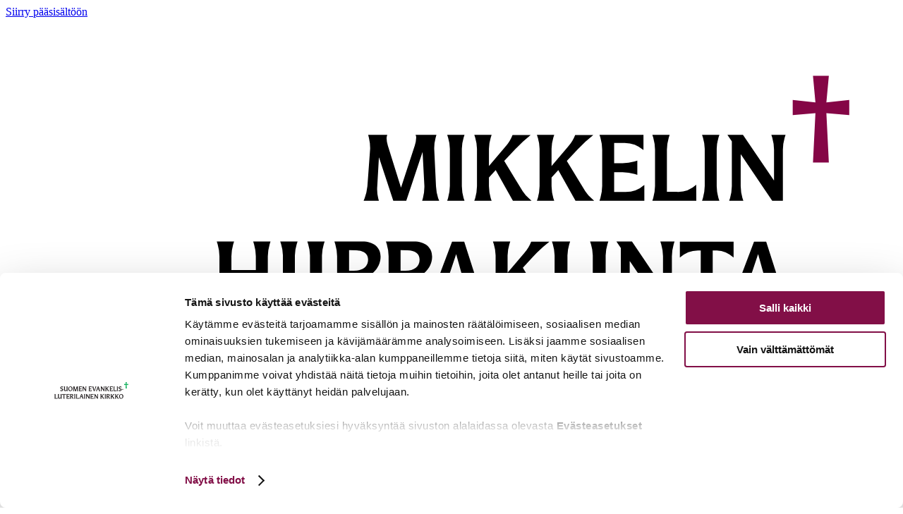

--- FILE ---
content_type: text/html; charset=UTF-8
request_url: https://www.mikkelinhiippakunta.fi/ajankohtaista/tuomiokapitulin-paatoksia-18-6-2024/
body_size: 7017
content:
<!doctype html>
    
    <html class="no-js SingleNews " lang="fi" >
        <head>
            <meta charset="utf-8">
            <meta http-equiv="x-ua-compatible" content="ie=edge">
            <meta name="viewport" content="width=device-width, initial-scale=1.0">

            
                <script data-culture="FI" id="Cookiebot" src="https://consent.cookiebot.com/uc.js" data-cbid="d490ed41-834d-43d6-bbf2-e37669cab51f" data-blockingmode="auto" type="text/javascript"></script>

<style> #CybotCookiebotDialogPoweredbyCybot, #CybotCookiebotDialogPoweredByText {display: none !important;} </style>
            

            
            <script type="text/javascript">
            /*<![CDATA[*/
            (function() {
            var sz = document.createElement('script'); sz.type = 'text/javascript'; sz.async = true;
            sz.src = '//siteimproveanalytics.com/js/siteanalyze_6049316.js';
            var s = document.getElementsByTagName('script')[0]; s.parentNode.insertBefore(sz, s);
            })();
            /*]]>*/
            </script>

            
            
            <style id="accessible-outline"></style>

            <title>Tuomiokapitulin päätöksiä 18.6.2024 | Mikkelin hiippakunta</title>
	<style>img:is([sizes="auto" i], [sizes^="auto," i]) { contain-intrinsic-size: 3000px 1500px }</style>
	
<!-- The SEO Framework by Sybre Waaijer -->
<meta name="description" content="Mikkelin hiippakunnan tuomiokapitulin p&auml;&auml;t&ouml;ksi&auml; 18.6.2024 Pastori Anna Mykr&auml;- Siljander on suorittanut pastoraalitutkinnon. Pastori Hanna-Leena Penttil&auml;lle&#8230;" />
<meta property="og:image" content="https://www.mikkelinhiippakunta.fi/uploads/2021/05/af3cdd3f-cropped-490856d8-hiippakunnan-nimi-vaakunalla.png" />
<meta property="og:image:width" content="512" />
<meta property="og:image:height" content="512" />
<meta property="og:locale" content="fi_FI" />
<meta property="og:type" content="article" />
<meta property="og:title" content="Tuomiokapitulin päätöksiä 18.6.2024 | Mikkelin hiippakunta" />
<meta property="og:description" content="Mikkelin hiippakunnan tuomiokapitulin p&auml;&auml;t&ouml;ksi&auml; 18.6.2024 Pastori Anna Mykr&auml;- Siljander on suorittanut pastoraalitutkinnon. Pastori Hanna-Leena Penttil&auml;lle annettiin viranhoitom&auml;&auml;r&auml;ys Hollolan&#8230;" />
<meta property="og:url" content="https://www.mikkelinhiippakunta.fi/ajankohtaista/tuomiokapitulin-paatoksia-18-6-2024/" />
<meta property="og:site_name" content="Mikkelin hiippakunta" />
<meta property="og:updated_time" content="2024-06-18T13:03+00:00" />
<meta property="article:published_time" content="2024-06-18T13:03+00:00" />
<meta property="article:modified_time" content="2024-06-18T13:03+00:00" />
<meta name="twitter:card" content="summary_large_image" />
<meta name="twitter:title" content="Tuomiokapitulin päätöksiä 18.6.2024 | Mikkelin hiippakunta" />
<meta name="twitter:description" content="Mikkelin hiippakunnan tuomiokapitulin p&auml;&auml;t&ouml;ksi&auml; 18.6.2024 Pastori Anna Mykr&auml;- Siljander on suorittanut pastoraalitutkinnon. Pastori Hanna-Leena Penttil&auml;lle annettiin viranhoitom&auml;&auml;r&auml;ys Hollolan&#8230;" />
<meta name="twitter:image" content="https://www.mikkelinhiippakunta.fi/uploads/2021/05/af3cdd3f-cropped-490856d8-hiippakunnan-nimi-vaakunalla.png" />
<link rel="canonical" href="https://www.mikkelinhiippakunta.fi/ajankohtaista/tuomiokapitulin-paatoksia-18-6-2024/" />
<!-- / The SEO Framework by Sybre Waaijer | 5.60ms meta | 0.11ms boot -->

<link rel='dns-prefetch' href='//hiippakunnat.production.geniem.io' />
<link rel='dns-prefetch' href='//fonts.googleapis.com' />
<link rel='stylesheet' id='wp-block-library-css' href='https://www.mikkelinhiippakunta.fi/wp-includes/css/dist/block-library/style.min.css?ver=6.8.3' type='text/css' media='all' />
<style id='classic-theme-styles-inline-css' type='text/css'>
/*! This file is auto-generated */
.wp-block-button__link{color:#fff;background-color:#32373c;border-radius:9999px;box-shadow:none;text-decoration:none;padding:calc(.667em + 2px) calc(1.333em + 2px);font-size:1.125em}.wp-block-file__button{background:#32373c;color:#fff;text-decoration:none}
</style>
<link rel='stylesheet' id='mpp_gutenberg-css' href='https://hiippakunnat.production.geniem.io/app/plugins/metronet-profile-picture/dist/blocks.style.build.css?ver=2.6.3' type='text/css' media='all' />
<style id='global-styles-inline-css' type='text/css'>
:root{--wp--preset--aspect-ratio--square: 1;--wp--preset--aspect-ratio--4-3: 4/3;--wp--preset--aspect-ratio--3-4: 3/4;--wp--preset--aspect-ratio--3-2: 3/2;--wp--preset--aspect-ratio--2-3: 2/3;--wp--preset--aspect-ratio--16-9: 16/9;--wp--preset--aspect-ratio--9-16: 9/16;--wp--preset--color--black: #000000;--wp--preset--color--cyan-bluish-gray: #abb8c3;--wp--preset--color--white: #ffffff;--wp--preset--color--pale-pink: #f78da7;--wp--preset--color--vivid-red: #cf2e2e;--wp--preset--color--luminous-vivid-orange: #ff6900;--wp--preset--color--luminous-vivid-amber: #fcb900;--wp--preset--color--light-green-cyan: #7bdcb5;--wp--preset--color--vivid-green-cyan: #00d084;--wp--preset--color--pale-cyan-blue: #8ed1fc;--wp--preset--color--vivid-cyan-blue: #0693e3;--wp--preset--color--vivid-purple: #9b51e0;--wp--preset--gradient--vivid-cyan-blue-to-vivid-purple: linear-gradient(135deg,rgba(6,147,227,1) 0%,rgb(155,81,224) 100%);--wp--preset--gradient--light-green-cyan-to-vivid-green-cyan: linear-gradient(135deg,rgb(122,220,180) 0%,rgb(0,208,130) 100%);--wp--preset--gradient--luminous-vivid-amber-to-luminous-vivid-orange: linear-gradient(135deg,rgba(252,185,0,1) 0%,rgba(255,105,0,1) 100%);--wp--preset--gradient--luminous-vivid-orange-to-vivid-red: linear-gradient(135deg,rgba(255,105,0,1) 0%,rgb(207,46,46) 100%);--wp--preset--gradient--very-light-gray-to-cyan-bluish-gray: linear-gradient(135deg,rgb(238,238,238) 0%,rgb(169,184,195) 100%);--wp--preset--gradient--cool-to-warm-spectrum: linear-gradient(135deg,rgb(74,234,220) 0%,rgb(151,120,209) 20%,rgb(207,42,186) 40%,rgb(238,44,130) 60%,rgb(251,105,98) 80%,rgb(254,248,76) 100%);--wp--preset--gradient--blush-light-purple: linear-gradient(135deg,rgb(255,206,236) 0%,rgb(152,150,240) 100%);--wp--preset--gradient--blush-bordeaux: linear-gradient(135deg,rgb(254,205,165) 0%,rgb(254,45,45) 50%,rgb(107,0,62) 100%);--wp--preset--gradient--luminous-dusk: linear-gradient(135deg,rgb(255,203,112) 0%,rgb(199,81,192) 50%,rgb(65,88,208) 100%);--wp--preset--gradient--pale-ocean: linear-gradient(135deg,rgb(255,245,203) 0%,rgb(182,227,212) 50%,rgb(51,167,181) 100%);--wp--preset--gradient--electric-grass: linear-gradient(135deg,rgb(202,248,128) 0%,rgb(113,206,126) 100%);--wp--preset--gradient--midnight: linear-gradient(135deg,rgb(2,3,129) 0%,rgb(40,116,252) 100%);--wp--preset--font-size--small: 13px;--wp--preset--font-size--medium: 20px;--wp--preset--font-size--large: 36px;--wp--preset--font-size--x-large: 42px;--wp--preset--spacing--20: 0.44rem;--wp--preset--spacing--30: 0.67rem;--wp--preset--spacing--40: 1rem;--wp--preset--spacing--50: 1.5rem;--wp--preset--spacing--60: 2.25rem;--wp--preset--spacing--70: 3.38rem;--wp--preset--spacing--80: 5.06rem;--wp--preset--shadow--natural: 6px 6px 9px rgba(0, 0, 0, 0.2);--wp--preset--shadow--deep: 12px 12px 50px rgba(0, 0, 0, 0.4);--wp--preset--shadow--sharp: 6px 6px 0px rgba(0, 0, 0, 0.2);--wp--preset--shadow--outlined: 6px 6px 0px -3px rgba(255, 255, 255, 1), 6px 6px rgba(0, 0, 0, 1);--wp--preset--shadow--crisp: 6px 6px 0px rgba(0, 0, 0, 1);}:where(.is-layout-flex){gap: 0.5em;}:where(.is-layout-grid){gap: 0.5em;}body .is-layout-flex{display: flex;}.is-layout-flex{flex-wrap: wrap;align-items: center;}.is-layout-flex > :is(*, div){margin: 0;}body .is-layout-grid{display: grid;}.is-layout-grid > :is(*, div){margin: 0;}:where(.wp-block-columns.is-layout-flex){gap: 2em;}:where(.wp-block-columns.is-layout-grid){gap: 2em;}:where(.wp-block-post-template.is-layout-flex){gap: 1.25em;}:where(.wp-block-post-template.is-layout-grid){gap: 1.25em;}.has-black-color{color: var(--wp--preset--color--black) !important;}.has-cyan-bluish-gray-color{color: var(--wp--preset--color--cyan-bluish-gray) !important;}.has-white-color{color: var(--wp--preset--color--white) !important;}.has-pale-pink-color{color: var(--wp--preset--color--pale-pink) !important;}.has-vivid-red-color{color: var(--wp--preset--color--vivid-red) !important;}.has-luminous-vivid-orange-color{color: var(--wp--preset--color--luminous-vivid-orange) !important;}.has-luminous-vivid-amber-color{color: var(--wp--preset--color--luminous-vivid-amber) !important;}.has-light-green-cyan-color{color: var(--wp--preset--color--light-green-cyan) !important;}.has-vivid-green-cyan-color{color: var(--wp--preset--color--vivid-green-cyan) !important;}.has-pale-cyan-blue-color{color: var(--wp--preset--color--pale-cyan-blue) !important;}.has-vivid-cyan-blue-color{color: var(--wp--preset--color--vivid-cyan-blue) !important;}.has-vivid-purple-color{color: var(--wp--preset--color--vivid-purple) !important;}.has-black-background-color{background-color: var(--wp--preset--color--black) !important;}.has-cyan-bluish-gray-background-color{background-color: var(--wp--preset--color--cyan-bluish-gray) !important;}.has-white-background-color{background-color: var(--wp--preset--color--white) !important;}.has-pale-pink-background-color{background-color: var(--wp--preset--color--pale-pink) !important;}.has-vivid-red-background-color{background-color: var(--wp--preset--color--vivid-red) !important;}.has-luminous-vivid-orange-background-color{background-color: var(--wp--preset--color--luminous-vivid-orange) !important;}.has-luminous-vivid-amber-background-color{background-color: var(--wp--preset--color--luminous-vivid-amber) !important;}.has-light-green-cyan-background-color{background-color: var(--wp--preset--color--light-green-cyan) !important;}.has-vivid-green-cyan-background-color{background-color: var(--wp--preset--color--vivid-green-cyan) !important;}.has-pale-cyan-blue-background-color{background-color: var(--wp--preset--color--pale-cyan-blue) !important;}.has-vivid-cyan-blue-background-color{background-color: var(--wp--preset--color--vivid-cyan-blue) !important;}.has-vivid-purple-background-color{background-color: var(--wp--preset--color--vivid-purple) !important;}.has-black-border-color{border-color: var(--wp--preset--color--black) !important;}.has-cyan-bluish-gray-border-color{border-color: var(--wp--preset--color--cyan-bluish-gray) !important;}.has-white-border-color{border-color: var(--wp--preset--color--white) !important;}.has-pale-pink-border-color{border-color: var(--wp--preset--color--pale-pink) !important;}.has-vivid-red-border-color{border-color: var(--wp--preset--color--vivid-red) !important;}.has-luminous-vivid-orange-border-color{border-color: var(--wp--preset--color--luminous-vivid-orange) !important;}.has-luminous-vivid-amber-border-color{border-color: var(--wp--preset--color--luminous-vivid-amber) !important;}.has-light-green-cyan-border-color{border-color: var(--wp--preset--color--light-green-cyan) !important;}.has-vivid-green-cyan-border-color{border-color: var(--wp--preset--color--vivid-green-cyan) !important;}.has-pale-cyan-blue-border-color{border-color: var(--wp--preset--color--pale-cyan-blue) !important;}.has-vivid-cyan-blue-border-color{border-color: var(--wp--preset--color--vivid-cyan-blue) !important;}.has-vivid-purple-border-color{border-color: var(--wp--preset--color--vivid-purple) !important;}.has-vivid-cyan-blue-to-vivid-purple-gradient-background{background: var(--wp--preset--gradient--vivid-cyan-blue-to-vivid-purple) !important;}.has-light-green-cyan-to-vivid-green-cyan-gradient-background{background: var(--wp--preset--gradient--light-green-cyan-to-vivid-green-cyan) !important;}.has-luminous-vivid-amber-to-luminous-vivid-orange-gradient-background{background: var(--wp--preset--gradient--luminous-vivid-amber-to-luminous-vivid-orange) !important;}.has-luminous-vivid-orange-to-vivid-red-gradient-background{background: var(--wp--preset--gradient--luminous-vivid-orange-to-vivid-red) !important;}.has-very-light-gray-to-cyan-bluish-gray-gradient-background{background: var(--wp--preset--gradient--very-light-gray-to-cyan-bluish-gray) !important;}.has-cool-to-warm-spectrum-gradient-background{background: var(--wp--preset--gradient--cool-to-warm-spectrum) !important;}.has-blush-light-purple-gradient-background{background: var(--wp--preset--gradient--blush-light-purple) !important;}.has-blush-bordeaux-gradient-background{background: var(--wp--preset--gradient--blush-bordeaux) !important;}.has-luminous-dusk-gradient-background{background: var(--wp--preset--gradient--luminous-dusk) !important;}.has-pale-ocean-gradient-background{background: var(--wp--preset--gradient--pale-ocean) !important;}.has-electric-grass-gradient-background{background: var(--wp--preset--gradient--electric-grass) !important;}.has-midnight-gradient-background{background: var(--wp--preset--gradient--midnight) !important;}.has-small-font-size{font-size: var(--wp--preset--font-size--small) !important;}.has-medium-font-size{font-size: var(--wp--preset--font-size--medium) !important;}.has-large-font-size{font-size: var(--wp--preset--font-size--large) !important;}.has-x-large-font-size{font-size: var(--wp--preset--font-size--x-large) !important;}
:where(.wp-block-post-template.is-layout-flex){gap: 1.25em;}:where(.wp-block-post-template.is-layout-grid){gap: 1.25em;}
:where(.wp-block-columns.is-layout-flex){gap: 2em;}:where(.wp-block-columns.is-layout-grid){gap: 2em;}
:root :where(.wp-block-pullquote){font-size: 1.5em;line-height: 1.6;}
</style>
<link rel='stylesheet' id='theme-css-css' href='https://hiippakunnat.production.geniem.io/app/themes/hiippakunnat/assets/dist/main.css?ver=0.46.0' type='text/css' media='all' />
<link rel='stylesheet' id='theme-fonts-css' href='https://fonts.googleapis.com/css?family=Open+Sans%3A300%2C300i%2C400%2C400i%2C600%2C600i%2C700%2C700i&#038;ver=6.8.3' type='text/css' media='all' />
<script type="text/javascript" src="https://www.mikkelinhiippakunta.fi/wp-includes/js/jquery/jquery.min.js?ver=3.7.1" id="jquery-core-js"></script>
<script type="text/javascript" src="https://www.mikkelinhiippakunta.fi/wp-includes/js/jquery/jquery-migrate.min.js?ver=3.4.1" id="jquery-migrate-js"></script>
<script type="text/javascript" src="https://hiippakunnat.production.geniem.io/app/plugins/dustpress-js/js/dustpress-min.js?ver=4.4.2" id="dustpress-js"></script>
<script type="text/javascript" src="https://hiippakunnat.production.geniem.io/app/themes/hiippakunnat/assets/dist/main.js?ver=0.46.0" id="theme-js-js"></script>
<!-- Stream WordPress user activity plugin v4.1.1 -->
<link rel="icon" href="https://www.mikkelinhiippakunta.fi/uploads/2021/05/af3cdd3f-cropped-490856d8-hiippakunnan-nimi-vaakunalla-32x32.png" sizes="32x32" />
<link rel="icon" href="https://www.mikkelinhiippakunta.fi/uploads/2021/05/af3cdd3f-cropped-490856d8-hiippakunnan-nimi-vaakunalla-192x192.png" sizes="192x192" />
<link rel="apple-touch-icon" href="https://www.mikkelinhiippakunta.fi/uploads/2021/05/af3cdd3f-cropped-490856d8-hiippakunnan-nimi-vaakunalla-180x180.png" />
<meta name="msapplication-TileImage" content="https://www.mikkelinhiippakunta.fi/uploads/2021/05/af3cdd3f-cropped-490856d8-hiippakunnan-nimi-vaakunalla-270x270.png" />

        </head>
        <body class="wp-singular news-template-default single single-news postid-13652 wp-theme-hiippakunnat tuomiokapitulin-paatoksia-18-6-2024">
            
            
            
                
    
    <header class="site-masthead" role="banner">
        <a href="#main-content" class="u-skip-to-content">Siirry p&auml;&auml;sis&auml;lt&ouml;&ouml;n</a>

        <div class="topnav">
            
            
                <a class="home-link" href="https://www.mikkelinhiippakunta.fi/" rel="home">
                    <picture class="home-link__site-logo">
                        <img src="https://www.mikkelinhiippakunta.fi/uploads/2018/08/0fc70757-mikkelin-hiippakunta-logo.svg" alt="Mikkelin hiippakunta logo" class="home-link__site-logo__img" />
                    </picture>
                </a>
            
            

            
            <nav class="topnav__helper" aria-label="Apuvalikko">

                
                <div class="topnav__helper__search-container">

                    
                    

                    <div class="helper-menu">
                        <ul class="menu-depth-1 helper-menu__list" id="helper-menu">
		
			
			<li class="menu-item-lvl-1 menu-item menu-item-0">

<a class="menu-link menu-link-lvl-1" 
	href="https://www.mikkelinhiippakunta.fi/blogit/"
	aria-label="Blogi"
	>
	Blogi
</a>


	
	

</li>

		
			
			<li class="menu-item-lvl-1 menu-item menu-item-97">

<a class="menu-link menu-link-lvl-1" 
	href="/yhteystiedot/#linkki-palautelomake"
	aria-label="Palaute"
	>
	Palaute
</a>


	
	

</li>

		
			
			<li class="menu-item-lvl-1 menu-item menu-item-52">

<a class="menu-link menu-link-lvl-1" 
	href="https://www.mikkelinhiippakunta.fi/yhteystiedot/"
	aria-label="Yhteystiedot"
	>
	Yhteystiedot
</a>


	
	

</li>

		
	</ul>
                    </div>
                    
                    <div id="js-nav--desktop__search" class="topnav__search" aria-hidden="true">
                        
                        <form id="topnav__search__form" class="topnav__search__form" method="get" action="/">
                            <input type="text" id="topnav__search__form__input" class="topnav__search__form__input" name="s" placeholder="Kirjoita hakusana..." title="Hae hakusanalla" aria-label="Hae hakusanalla">

                            
                            <button type="submit" form="topnav__search__form" id="js-desktop-search-button" aria-label="Hae" class="btn topnav__search__button">Etsi</button>
                        </form>
                    </div>

                </div>

                
                <button id="js-searchform-toggle"
                    data-ctrl="Menu"
                    data-cmd="toggleSearchForm"
                    class="topnav__searchform-toggle"
                    aria-label="Etsi sivustolta"
                    aria-expanded="false"
                    aria-controls="js-nav--desktop__search">
                    <span class="fa fa-search" aria-hidden="true"></span>
                    Etsi sivustolta
                </button>

            </nav>
        </div>
        <div class="main-nav">
            
            <nav class="nav--desktop" aria-label="P&auml;&auml;valikko">

                
                <div class="nav--desktop__menu-container">
                
                <ul class="menu-depth-1 menu js-main-menu-nav main-menu main-menu--desktop" id="main-menu--desktop">
		
			
			<li class="menu-item-lvl-1 menu-item menu-item-4">

<a class="menu-link menu-link-lvl-1" 
	href="https://www.mikkelinhiippakunta.fi/"
	aria-label="Etusivu"
	>
	Etusivu
</a>


	
		
		
		
	

</li>

		
			
			<li class="menu-item-lvl-1 menu-item menu-item-22">

<a class="menu-link menu-link-lvl-1" 
	href="https://www.mikkelinhiippakunta.fi/tietoa-hiippakunnasta/"
	aria-label="Tietoa hiippakunnasta"
	>
	Tietoa hiippakunnasta
</a>


	
		
		
		
	

</li>

		
			
			<li class="menu-item-lvl-1 menu-item menu-item-31">

<a class="menu-link menu-link-lvl-1" 
	href="https://www.mikkelinhiippakunta.fi/paatoksenteko/"
	aria-label="Päätöksenteko ja ohjeet"
	>
	Päätöksenteko ja ohjeet
</a>


	
		
		
		
	

</li>

		
			
			<li class="menu-item-lvl-1 menu-item menu-item-46">

<a class="menu-link menu-link-lvl-1" 
	href="https://www.mikkelinhiippakunta.fi/kirkkoon-toihin/"
	aria-label="Kirkkoon töihin"
	>
	Kirkkoon töihin
</a>


	
		
		
		
	

</li>

		
			
			<li class="menu-item-lvl-1 menu-item menu-item-40">

<a class="menu-link menu-link-lvl-1" 
	href="https://www.mikkelinhiippakunta.fi/tukea-tyohon/"
	aria-label="Tukea työhön"
	>
	Tukea työhön
</a>


	
		
		
		
	

</li>

		
			
			<li class="menu-item-lvl-1 menu-item menu-item-115">

<a class="menu-link menu-link-lvl-1" 
	href="/kalenteri/"
	aria-label="Kalenteri"
	>
	Kalenteri
</a>


	
		
		
		
	

</li>

		
			
			<li class="menu-item-lvl-1 menu-item menu-item-14559">

<a class="menu-link menu-link-lvl-1" 
	href="https://www.mikkelinhiippakunta.fi/turvallinen-seurakunta/"
	aria-label="Turvallinen seurakunta"
	>
	Turvallinen seurakunta
</a>


	
		
		
		
	

</li>

		
			
			<li class="menu-item-lvl-1 menu-item menu-item-14607">

<a class="menu-link menu-link-lvl-1" 
	href="https://www.mikkelinhiippakunta.fi/valmius-ja-varautuminen/"
	aria-label="Valmius ja varautuminen"
	>
	Valmius ja varautuminen
</a>


	
		
		
		
	

</li>

		
			
			<li class="menu-item-lvl-1 menu-item menu-item-14600">

<a class="menu-link menu-link-lvl-1" 
	href="https://www.mikkelinhiippakunta.fi/virallisten-kuulutusten-ilmoitustaulu/"
	aria-label="Virallisten kuulutusten ilmoitustaulu"
	>
	Virallisten kuulutusten ilmoitustaulu
</a>


	
		
		
		
	

</li>

		
	</ul>
                
                </div>
            </nav>
        </div>

    </header>
    




                
                <div class="site-wrapper">
            



    
    


    <div class="sidebar-page">
        
        <main class="single-main" id="main-content" >
            <section class="single__content">
                <div class="single__tags">
                    
                    
                </div>

                <h1 class="single__heading">Tuomiokapitulin päätöksiä 18.6.2024</h1>

                <p><span class="single__date"><span class="far fa-clock"></span> 18.6.2024</span></p>

                <article class="wysiwyg">
                    <p>Mikkelin hiippakunnan tuomiokapitulin päätöksiä 18.6.2024</p>
<p>&nbsp;</p>
<p>Pastori <strong>Anna Mykrä- Siljander</strong> on suorittanut pastoraalitutkinnon.</p>
<p>Pastori <strong>Hanna-Leena Penttilälle</strong> annettiin viranhoitomääräys Hollolan seurakunnan Hämeenkosken kappeliseurakunnan kappalaisen virkaan 1.8.2024 lukien.</p>
<p><strong>Juha Ropponen</strong> ja <strong>Timo Waris</strong> todettiin kelpoisiksi Kotka-Kymin seurakunnan kirkkoherran virkaan ja annettiin lausunto seurakunnalle.</p>
<p>Pastori <strong>Topi Rautiaiselle</strong> annettiin viranhoitomääräys Hollolan seurakunnan seurakuntapastorin virkaan 1.8.-31.12.2024</p>
<p>Pastori <strong>Roope Syngelmälle </strong>annettiin viranhoitomääräys Launeen seurakunnan seurakuntapastorin virkaan 1.9.-31.12.2024</p>
<p>Pastori <strong>Teemu Muurille</strong> annettiin viranhoitomääräys Lappeen seurakunnan kappalaisen virkaan 15.8.-31.10.2024</p>
<p>Rovasti <strong>Jouni Turtiaiselle</strong> annettiin viranhoitomääräys Lappeen seurakunnan seurakuntapastorin virkaan 15.8.-31.10.2024</p>
<p>Pastori <strong>Tero Moilaselle</strong> annettiin viranhoitomääräys Kotka-Kymin seurakunnan seurakuntapastorin virkasuhteeseen 6.7.-31.12.2024</p>
<p>Pastori <strong>Hannamaria Yliraudanjoelle</strong> annettiin viranhoitomääräys Sammonlahden seurakunnan seurakuntapastorin virkaan 1.8.-31.12.2024</p>
<p>Pastori <strong>Petri Haapakoskelle</strong> annettiin viranhoitomääräys Sammonlahden seurakunnan seurakuntapastorin virkaan 1.9.2024-31.8.2026.</p>
<p>Pastori <strong>Petri Haapakoski</strong> otettiin Mikkelin hiippakuntaan 1.9.2024 lukien</p>
<p>Pastori <strong>Toni Mäki-Leppilammelle</strong> myönnettiin siirto Helsingin hiippakuntaan 15.8.2024 lukien</p>
<p>Tuomiokapituli julisti haettavaksi</p>
<p>Lappeen seurakunnan kappalaisen viran. Viran hakuaika on 22.7.-9.8.2024</p>
<p>Lahden seurakuntayhtymän sairaalapastorin viran. Viran hakuaika on 14.8.-6.9.2024</p>
<p>Virkojen hakuilmoitukset on nähtävillä KirkkoRekry -palvelussa hakuaikana.</p>
<p>&nbsp;</p>

                </article>

                
<div class="share">
    <a href="https://www.facebook.com/sharer/sharer.php?u=https://www.mikkelinhiippakunta.fi/ajankohtaista/tuomiokapitulin-paatoksia-18-6-2024/" class="share__icon share__icon--fb" aria-label="Facebook">
        <span class="fab fa-facebook-f"></span>
    </a>
    <a href="http://twitter.com/share?&amp;url=https://www.mikkelinhiippakunta.fi/ajankohtaista/tuomiokapitulin-paatoksia-18-6-2024/" class="share__icon share__icon--tw" aria-label="Twitter">
        <span class="fab fa-twitter"></span>
    </a>
    <a href="http://www.linkedin.com/shareArticle?mini=true&amp;url=https://www.mikkelinhiippakunta.fi/ajankohtaista/tuomiokapitulin-paatoksia-18-6-2024/" class="share__icon share__icon--in" aria-label="Linkedin">
        <span class="fab fa-linkedin-in"></span>
    </a>
</div>


            </section>
        </main>
        

        <aside class="sidebar single-sidebar">

            
                
                <div class="sidebar-lift">
                    <h2 class="h5 sidebar-lift__heading">
                        Ajankohtaista
                    </h2>

                    <div class="sidebar-lift__posts">
                        
                            <div class="sidebar-lift__post">
                                <a href="https://www.mikkelinhiippakunta.fi/ajankohtaista/pappis-ja-diakonian-virkaan-vihkimys-25-1-2026/">
                                    <span class="sidebar-lift__post-date">26.01.2026</span>
                                    <span class="sidebar-lift__post-title">Pappis- ja diakonian virkaan vihkimys 25.1.2026</span>
                                </a>
                            </div>
                        
                            <div class="sidebar-lift__post">
                                <a href="https://www.mikkelinhiippakunta.fi/ajankohtaista/tuomiokapitulin-istunto13-1-2026/">
                                    <span class="sidebar-lift__post-date">13.01.2026</span>
                                    <span class="sidebar-lift__post-title">Tuomiokapitulin istunto 13.1.2026</span>
                                </a>
                            </div>
                        
                            <div class="sidebar-lift__post">
                                <a href="https://www.mikkelinhiippakunta.fi/ajankohtaista/tuomiokapitulin-istunto-16-12-2025/">
                                    <span class="sidebar-lift__post-date">18.12.2025</span>
                                    <span class="sidebar-lift__post-title">Tuomiokapitulin istunto 16.12.2025</span>
                                </a>
                            </div>
                        
                    </div>

                    
                    <div class="sidebar-lift__buttons">
                        <a href="https://www.mikkelinhiippakunta.fi/ajankohtaista/" class="sidebar-lift__more btn btn--narrow btn--outline">Lisää ajankohtaista</a>
                    </div>
                    

                </div>
                
            

        </aside>
    </div>



    
    
        
        <footer class="footer">
            <div class="footer__main">
                <div class="content-wrapper">
                    
                    <div class="grid grid--justify">
                        <div class="footer__logo-area grid__item s-6 m-4">
                            
                                <picture class="footer__logo">
                                    <img src="https://www.mikkelinhiippakunta.fi/uploads/2018/08/0fc70757-mikkelin-hiippakunta-logo.svg" alt="Mikkelin hiippakunta logo" class="footer__logo__img" />
                                </picture>
                            

                            
                        </div>

                        
                        
                        <div class="grid__item s-6 m-4">

                            
                                <ul class="footer__link-list">
                                    
                                        
                                            <li class="footer__link-item">
                                                
                                                <a href="https://www.mikkelinhiippakunta.fi/selosteet/evasteasetukset/" >Evästeasetukset</a>
                                            </li>
                                        
                                    
                                </ul>
                            

                            
                        </div>
                        
                        <div class="grid__item s-6 m-4">

                            

                            
                                <ul class="footer__social-list">
                                
                                    <li class="footer__social-list-item">
                                        <a href="https://www.facebook.com/MikkelinHiippakunta" target="_blank" aria-label="Facebook">
                                            <span class="fab fa-facebook" aria-hidden="true"></span>
                                        </a>
                                    </li>
                                
                                    <li class="footer__social-list-item">
                                        <a href="https://www.instagram.com/mikkelinhiippakunta" target="_blank" aria-label="Instagram">
                                            <span class="fab fa-instagram" aria-hidden="true"></span>
                                        </a>
                                    </li>
                                
                                    <li class="footer__social-list-item">
                                        <a href="https://www.mikkelinhiippakunta.fi/feed/" aria-label="RSS sy&ouml;te">
                                            <span class="ion-social-rss" aria-hidden="true"></span>
                                        </a>
                                    </li>
                                </ul>
                            
                        </div>
                        
                    </div>
                </div>
            </div>
            <section class="footer__socket">
                <div class="content-wrapper footer__flex-wrapper">
                    <span class="footer__privacy"><a href="https://www.mikkelinhiippakunta.fi/selosteet/" >Selosteet</a></span>
                    
                    <span class="u-ta-c-until-m">Mikkelin hiippakunta ©  2026</span>
                </div>
            </section>
        </footer>

    
    </div>

    
    <div id="js-mobile-overlay" class="mobile-overlay" aria-label="Mobiilivalikon tausta" aria-hidden="true">

        
        <nav id="js-nav--mobile" class="nav--mobile" aria-label="Mobiilip&auml;&auml;valikko">
            
             
            <div id="js-nav--mobile__search" class="nav--mobile__search">
                
                <form id="nav--mobile__search__form" class="nav--mobile__search__form" method="get" action="/">
                    <input class="nav--mobile__search__form__input"
                        type="text" id="nav--mobile__search__form__input"
                        name="s"
                        placeholder="Hae hakusanalla..."
                        title="Hae hakusanalla"
                        aria-label="Hae hakusanalla ">

                    
                    <button 
                        type="submit"
                        form="nav--mobile__search__form"
                        id="js-mobile-search-button"
                        aria-label="Hae"
                        class="btn nav--mobile__search__button">
                        <span class="fa fa-search" aria-hidden="true"></span>
                    </button>
                </form>
            </div>
            
            
            

            
            <ul class="menu-depth-1 js-main-menu-nav menu main-menu main-menu--mobile">
		
			
			<li class="menu-item-lvl-1 menu-item menu-item-4 menu-item menu-item-4">

<a class="menu-link menu-link-lvl-1" 
	href="https://www.mikkelinhiippakunta.fi/"
	aria-label="Etusivu"
	>
	Etusivu
</a>


	
		
		
		
	

</li>

		
			
			<li class="menu-item-lvl-1 menu-item menu-item-22 menu-item menu-item-22">

<a class="menu-link menu-link-lvl-1" 
	href="https://www.mikkelinhiippakunta.fi/tietoa-hiippakunnasta/"
	aria-label="Tietoa hiippakunnasta"
	>
	Tietoa hiippakunnasta
</a>


	
		
		
		
	

</li>

		
			
			<li class="menu-item-lvl-1 menu-item menu-item-31 menu-item menu-item-31">

<a class="menu-link menu-link-lvl-1" 
	href="https://www.mikkelinhiippakunta.fi/paatoksenteko/"
	aria-label="Päätöksenteko ja ohjeet"
	>
	Päätöksenteko ja ohjeet
</a>


	
		
		
		
	

</li>

		
			
			<li class="menu-item-lvl-1 menu-item menu-item-46 menu-item menu-item-46">

<a class="menu-link menu-link-lvl-1" 
	href="https://www.mikkelinhiippakunta.fi/kirkkoon-toihin/"
	aria-label="Kirkkoon töihin"
	>
	Kirkkoon töihin
</a>


	
		
		
		
	

</li>

		
			
			<li class="menu-item-lvl-1 menu-item menu-item-40 menu-item menu-item-40">

<a class="menu-link menu-link-lvl-1" 
	href="https://www.mikkelinhiippakunta.fi/tukea-tyohon/"
	aria-label="Tukea työhön"
	>
	Tukea työhön
</a>


	
		
		
		
	

</li>

		
			
			<li class="menu-item-lvl-1 menu-item menu-item-115 menu-item menu-item-115">

<a class="menu-link menu-link-lvl-1" 
	href="/kalenteri/"
	aria-label="Kalenteri"
	>
	Kalenteri
</a>


	
		
		
		
	

</li>

		
			
			<li class="menu-item-lvl-1 menu-item menu-item-14559 menu-item menu-item-14559">

<a class="menu-link menu-link-lvl-1" 
	href="https://www.mikkelinhiippakunta.fi/turvallinen-seurakunta/"
	aria-label="Turvallinen seurakunta"
	>
	Turvallinen seurakunta
</a>


	
		
		
		
	

</li>

		
			
			<li class="menu-item-lvl-1 menu-item menu-item-14607 menu-item menu-item-14607">

<a class="menu-link menu-link-lvl-1" 
	href="https://www.mikkelinhiippakunta.fi/valmius-ja-varautuminen/"
	aria-label="Valmius ja varautuminen"
	>
	Valmius ja varautuminen
</a>


	
		
		
		
	

</li>

		
			
			<li class="menu-item-lvl-1 menu-item menu-item-14600 menu-item menu-item-14600">

<a class="menu-link menu-link-lvl-1" 
	href="https://www.mikkelinhiippakunta.fi/virallisten-kuulutusten-ilmoitustaulu/"
	aria-label="Virallisten kuulutusten ilmoitustaulu"
	>
	Virallisten kuulutusten ilmoitustaulu
</a>


	
		
		
		
	

</li>

		
	</ul>
            <ul class="menu-depth-1 js-main-menu-nav menu main-menu main-menu--mobile">
		
			
			<li class="menu-item-lvl-1 menu-item menu-item-0 menu-item menu-item-0">

<a class="menu-link menu-link-lvl-1" 
	href="https://www.mikkelinhiippakunta.fi/blogit/"
	aria-label="Blogi"
	>
	Blogi
</a>


	
		
		
		
	

</li>

		
			
			<li class="menu-item-lvl-1 menu-item menu-item-97 menu-item menu-item-97">

<a class="menu-link menu-link-lvl-1" 
	href="/yhteystiedot/#linkki-palautelomake"
	aria-label="Palaute"
	>
	Palaute
</a>


	
		
		
		
	

</li>

		
			
			<li class="menu-item-lvl-1 menu-item menu-item-52 menu-item menu-item-52">

<a class="menu-link menu-link-lvl-1" 
	href="https://www.mikkelinhiippakunta.fi/yhteystiedot/"
	aria-label="Yhteystiedot"
	>
	Yhteystiedot
</a>


	
		
		
		
	

</li>

		
	</ul>
        </nav>

    </div>
    
    
    
    <button id="js-hamburger" 
        class="hamburger hamburger--squeeze"
        data-ctrl="Menu"
        data-cmd="toggleMobileOverlay"
        aria-label="Vaihda mobiilinavigaation tilaa"
        aria-expanded="false" 
        aria-controls="js-mobile-overlay">
        <span class="hamburger-box">
            <span class="hamburger-inner"></span>
        </span>
    </button>
    

    

    
    <script type="speculationrules">
{"prefetch":[{"source":"document","where":{"and":[{"href_matches":"\/*"},{"not":{"href_matches":["\/wp-*.php","\/wp-admin\/*","\/uploads\/sites\/43\/*","\/app\/*","\/app\/plugins\/*","\/app\/themes\/hiippakunnat\/*","\/*\\?(.+)"]}},{"not":{"selector_matches":"a[rel~=\"nofollow\"]"}},{"not":{"selector_matches":".no-prefetch, .no-prefetch a"}}]},"eagerness":"conservative"}]}
</script>
<!-- Matomo -->
<script>
  var _paq = window._paq = window._paq || [];
  /* tracker methods like "setCustomDimension" should be called before "trackPageView" */
  _paq.push(["disableCookies"]);
  _paq.push(['trackPageView']);
  _paq.push(['enableLinkTracking']);
  (function() {
    var u="https://matomo.evl.fi/";
    _paq.push(['setTrackerUrl', u+'matomo.php']);
    _paq.push(['setSiteId', '94']);
    var d=document, g=d.createElement('script'), s=d.getElementsByTagName('script')[0];
    g.async=true; g.src=u+'matomo.js'; s.parentNode.insertBefore(g,s);
  })();
</script>
<!-- End Matomo Code -->
<script type="text/javascript" src="https://hiippakunnat.production.geniem.io/app/plugins/metronet-profile-picture/js/mpp-frontend.js?ver=2.6.3" id="mpp_gutenberg_tabs-js"></script>


    
</body>
</html>
<!-- Performance optimized by Redis Object Cache. Learn more: https://wprediscache.com -->


--- FILE ---
content_type: image/svg+xml
request_url: https://www.mikkelinhiippakunta.fi/uploads/2018/08/0fc70757-mikkelin-hiippakunta-logo.svg
body_size: 1420
content:
<svg id="Layer_1" data-name="Layer 1" xmlns="http://www.w3.org/2000/svg" viewBox="0 0 326.33 137.5"><defs><style>.cls-1{fill:#850646;}</style></defs><title>hiippakunnat</title><polygon class="cls-1" points="300.36 34.67 308.73 35.35 308.73 29.82 300.36 30.76 301.26 21 295.45 21 296.35 30.76 288.04 29.82 288.04 35.35 296.35 34.67 295.45 52.74 301.26 52.74 300.36 34.67"/><path d="M158.67,66.68h-6.24l.29-1a16.16,16.16,0,0,0,.52-4.39L152.59,49h-.06l-5.92,17.71h-4.75l-5.2-15.83h-.06L136,61.32a13.5,13.5,0,0,0,.33,4.39l.26,1H131l.39-1a17.87,17.87,0,0,0,1-4.39l1-13.62a16.14,16.14,0,0,0-.46-4.1l-.26-1h7a2.78,2.78,0,0,0-.26,1.23,9,9,0,0,0,.46,2.67l4.78,15.31h.07l5-15.31a10,10,0,0,0,.52-2.89,1.92,1.92,0,0,0-.23-1h7.64l-.29,1a14.43,14.43,0,0,0-.52,4.1l.65,13.62a17.13,17.13,0,0,0,.78,4.39Z"/><path d="M167.93,66.68h-6.34l.33-1a16.69,16.69,0,0,0,.65-4.39V47.7a14.68,14.68,0,0,0-.65-4.1l-.33-1h6.34l-.33,1a14.68,14.68,0,0,0-.65,4.1V61.32a16.69,16.69,0,0,0,.65,4.39Z"/><path d="M192.47,66.68h-6.83L179.34,55.5l-2.47,2.67v3.15a16.69,16.69,0,0,0,.65,4.39l.33,1h-6.34l.33-1a16.69,16.69,0,0,0,.65-4.39V47.7a14.68,14.68,0,0,0-.65-4.1l-.33-1h6.34l-.33,1a14.68,14.68,0,0,0-.65,4.1V54L183,46.76a13.54,13.54,0,0,0,2.5-4.13h6.63A50.48,50.48,0,0,0,186.33,48l-3.87,4.16,6.76,11.08A11.59,11.59,0,0,0,191.69,66Z"/><path d="M215.38,66.68h-6.83L202.25,55.5l-2.47,2.67v3.15a16.69,16.69,0,0,0,.65,4.39l.33,1h-6.34l.33-1a16.69,16.69,0,0,0,.65-4.39V47.7a14.68,14.68,0,0,0-.65-4.1l-.33-1h6.34l-.33,1a14.68,14.68,0,0,0-.65,4.1V54l6.14-7.22a13.54,13.54,0,0,0,2.5-4.13h6.63A50.48,50.48,0,0,0,209.24,48l-3.87,4.16,6.76,11.08A11.59,11.59,0,0,0,214.6,66Z"/><path d="M233.74,66.68H217.33l.33-1a16.69,16.69,0,0,0,.65-4.39V48a16.69,16.69,0,0,0-.65-4.39l-.33-1h16.09v5.56a10.5,10.5,0,0,0-7.64-2.6h-3.09V53h3.09a16.68,16.68,0,0,0,4.39-.65l1-.32v5.2l-1-.33a16.68,16.68,0,0,0-4.39-.65h-3.09v7.22h3.41a10.48,10.48,0,0,0,7.64-2.6Z"/><path d="M252.76,66.68H236.67l.33-1a16.71,16.71,0,0,0,.65-4.39V48a16.71,16.71,0,0,0-.65-4.39l-.33-1H243l-.33,1A16.67,16.67,0,0,0,242,48V63.43h3.41a9.84,9.84,0,0,0,7.31-2.6Z"/><path d="M261.2,66.68h-6.34l.33-1a16.67,16.67,0,0,0,.65-4.39V47.7a14.67,14.67,0,0,0-.65-4.1l-.33-1h6.34l-.33,1a14.7,14.7,0,0,0-.65,4.1V61.32a16.71,16.71,0,0,0,.65,4.39Z"/><path d="M284.44,66.68h-3.9l-11.47-16.9H269V61.32a16.71,16.71,0,0,0,.65,4.39l.33,1h-5.2l.33-1a16.67,16.67,0,0,0,.65-4.39V45l-1.62-2.4h5.69l11.31,16.64h.06V48a16.71,16.71,0,0,0-.65-4.39l-.33-1h5.2l-.33,1a16.67,16.67,0,0,0-.65,4.39Z"/><path d="M96.92,105.68H90.58l.32-1a16.68,16.68,0,0,0,.65-4.39v-5.1H82.62v5.1a16.7,16.7,0,0,0,.65,4.39l.33,1H77.26l.33-1a16.7,16.7,0,0,0,.65-4.39V87a16.69,16.69,0,0,0-.65-4.39l-.33-1h6.34l-.33,1A16.69,16.69,0,0,0,82.62,87v5h8.94V87a16.67,16.67,0,0,0-.65-4.39l-.32-1h6.34l-.32,1A16.67,16.67,0,0,0,95.94,87v13.33a16.69,16.69,0,0,0,.65,4.39Z"/><path d="M106.83,105.68h-6.34l.33-1a16.7,16.7,0,0,0,.65-4.39V86.7a14.68,14.68,0,0,0-.65-4.1l-.33-1h6.34l-.33,1a14.68,14.68,0,0,0-.65,4.1v13.62a16.7,16.7,0,0,0,.65,4.39Z"/><path d="M116.74,105.68h-6.34l.33-1a16.7,16.7,0,0,0,.65-4.39V86.7a14.68,14.68,0,0,0-.65-4.1l-.33-1h6.34l-.33,1a14.68,14.68,0,0,0-.65,4.1v13.62a16.7,16.7,0,0,0,.65,4.39Z"/><path d="M126.66,105.68h-6.34l.33-1a16.7,16.7,0,0,0,.65-4.39V87a16.69,16.69,0,0,0-.65-4.39l-.33-1h10.24c3.93,0,6.66,2,6.66,5.52,0,4.78-4.39,8.06-8.74,8.35l-2.79.2v4.62a16.7,16.7,0,0,0,.65,4.39Zm.75-13.39c3.35,0,5.23-1.56,5.23-4.06,0-2.24-1.72-3.28-4.39-3.41l-2.57-.1v7.57Z"/><path d="M145.51,105.68h-6.34l.33-1a16.7,16.7,0,0,0,.65-4.39V87a16.69,16.69,0,0,0-.65-4.39l-.33-1h10.24c3.93,0,6.66,2,6.66,5.52,0,4.78-4.39,8.06-8.74,8.35l-2.79.2v4.62a16.7,16.7,0,0,0,.65,4.39Zm.75-13.39c3.35,0,5.23-1.56,5.23-4.06,0-2.24-1.72-3.28-4.39-3.41l-2.57-.1v7.57Z"/><path d="M174.43,102.24a8,8,0,0,0,1.95,3.45h-7a3.59,3.59,0,0,0,.26-1.43,8.46,8.46,0,0,0-.46-2.47L168,97.4h-6.83l-1.46,4.39a9,9,0,0,0-.49,2.63,3.34,3.34,0,0,0,.19,1.27h-5.92a7.85,7.85,0,0,0,2.08-3.45l7.8-20.61h4.45Zm-7.35-8.09-2.18-7.87h-.06l-2.63,7.87Z"/><path d="M199.29,105.68h-6.83L186.16,94.5l-2.47,2.67v3.15a16.7,16.7,0,0,0,.65,4.39l.33,1h-6.34l.33-1a16.7,16.7,0,0,0,.65-4.39V86.7a14.68,14.68,0,0,0-.65-4.1l-.33-1h6.34l-.33,1a14.68,14.68,0,0,0-.65,4.1V93l6.14-7.22a13.54,13.54,0,0,0,2.5-4.13H199A50.48,50.48,0,0,0,193.15,87l-3.87,4.16L196,102.24a11.58,11.58,0,0,0,2.47,2.79Z"/><path d="M220.58,105.68h-5.4a4.7,4.7,0,0,1-.29-1.79v-1.43l-4.62,2.86a4,4,0,0,1-2.15.68c-5.17,0-7.22-3.35-7.22-7.64V86.7a14.68,14.68,0,0,0-.65-4.1l-.33-1h6.66l-.33,1a14.68,14.68,0,0,0-.65,4.1v9.95c0,3-.16,5.53,3.58,5.53,2.21,0,4.75-2,5.69-2.63V86.7a14.68,14.68,0,0,0-.65-4.1l-.33-1h6.66l-.32,1a14.68,14.68,0,0,0-.65,4.1v14.92a7.8,7.8,0,0,0,.65,3.41Z"/><path d="M243.82,105.68h-3.9l-11.47-16.9h-.07v11.54a16.69,16.69,0,0,0,.65,4.39l.33,1h-5.2l.33-1a16.7,16.7,0,0,0,.65-4.39V84l-1.62-2.4h5.69L240.5,98.27h.07V87a16.67,16.67,0,0,0-.65-4.39l-.33-1h5.2l-.32,1a16.67,16.67,0,0,0-.65,4.39Z"/><path d="M259.74,105.68H253.4l.33-1a16.72,16.72,0,0,0,.65-4.39V84.88h-.33a9.83,9.83,0,0,0-7.31,2.6V81.63H266.4v5.85a9.83,9.83,0,0,0-7.31-2.6h-.33v15.44a16.69,16.69,0,0,0,.65,4.39Z"/><path d="M284.93,102.24a8,8,0,0,0,2,3.45h-7a3.59,3.59,0,0,0,.26-1.43,8.48,8.48,0,0,0-.46-2.47l-1.24-4.39h-6.83l-1.46,4.39a9,9,0,0,0-.49,2.63,3.33,3.33,0,0,0,.2,1.27H264a7.85,7.85,0,0,0,2.08-3.45l7.8-20.61h4.45Zm-7.34-8.09-2.18-7.87h-.07l-2.63,7.87Z"/></svg>

--- FILE ---
content_type: application/x-javascript
request_url: https://consentcdn.cookiebot.com/consentconfig/d490ed41-834d-43d6-bbf2-e37669cab51f/mikkelinhiippakunta.fi/configuration.js
body_size: 213
content:
CookieConsent.configuration.tags.push({id:188225331,type:"script",tagID:"",innerHash:"",outerHash:"",tagHash:"14451297815012",url:"https://consent.cookiebot.com/uc.js",resolvedUrl:"https://consent.cookiebot.com/uc.js",cat:[1]});CookieConsent.configuration.tags.push({id:188225335,type:"script",tagID:"",innerHash:"",outerHash:"",tagHash:"16555212385394",url:"",resolvedUrl:"",cat:[3]});